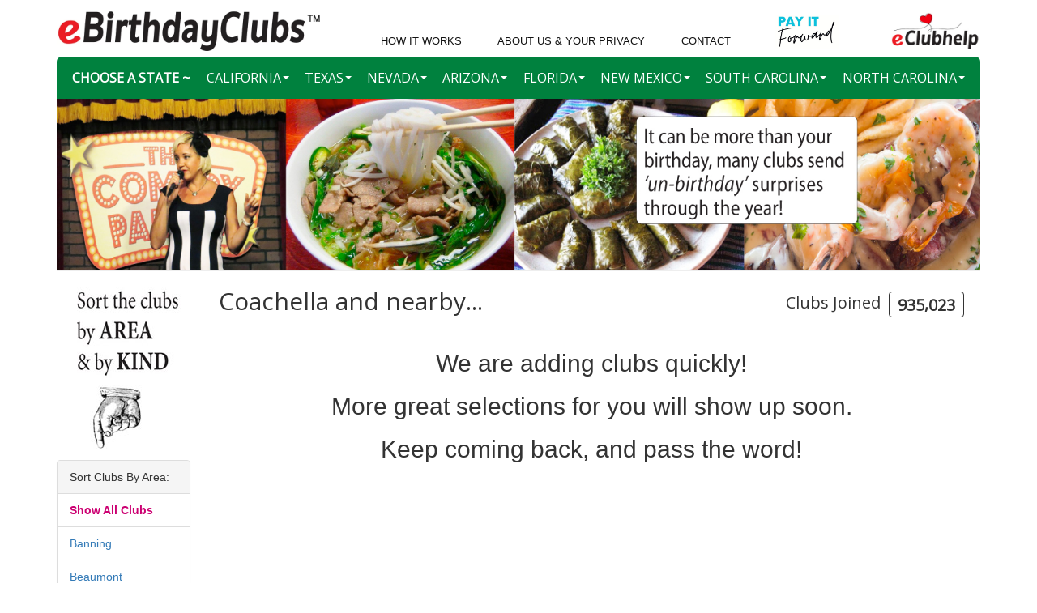

--- FILE ---
content_type: text/html; charset=UTF-8
request_url: https://ebirthdayclubs.com/riverside-county/sortBy:Coachella/type:area
body_size: 5078
content:
<!DOCTYPE html PUBLIC "-//W3C//DTD XHTML 1.0 Transitional//EN"
  "https://www.w3.org/TR/xhtml1/DTD/xhtml1-transitional.dtd">
<html xmlns="https://www.w3.org/1999/xhtml">
<head>
  <meta http-equiv="Content-Type" content="text/html; charset=UTF-8"/>
  <meta name="viewport" content="width=1200">
  <title>eBirthdayClubs - Birthday surprises for 30 days after your birthday!</title>
  <link rel="stylesheet" href="https://maxcdn.bootstrapcdn.com/bootstrap/3.3.7/css/bootstrap.min.css"
        integrity="sha384-BVYiiSIFeK1dGmJRAkycuHAHRg32OmUcww7on3RYdg4Va+PmSTsz/K68vbdEjh4u" crossorigin="anonymous">
  <link href='https://fonts.googleapis.com/css?family=Open+Sans' rel='stylesheet' type='text/css'>
  <link rel="stylesheet" type="text/css"
        href="https://cdnjs.cloudflare.com/ajax/libs/flexslider/2.5.0/flexslider.min.css">
  <link rel="stylesheet"
        href="https://cdnjs.cloudflare.com/ajax/libs/odometer.js/0.4.8/themes/odometer-theme-minimal.min.css"/>

  <link rel="apple-touch-icon" sizes="57x57" href="/img/favicon.jpg">
  <link rel="apple-touch-icon" sizes="60x60" href="/img/favicon.jpg">
  <link rel="apple-touch-icon" sizes="72x72" href="/img/favicon.jpg">
  <link rel="apple-touch-icon" sizes="76x76" href="/img/favicon.jpg">
  <link rel="apple-touch-icon" sizes="114x114" href="/img/favicon.jpg">
  <link rel="apple-touch-icon" sizes="120x120" href="/img/favicon.jpg">
  <link rel="apple-touch-icon" sizes="144x144" href="/img/favicon.jpg">
  <link rel="apple-touch-icon" sizes="152x152" href="/img/favicon.jpg">
  <link rel="apple-touch-icon" sizes="180x180" href="/img/favicon.jpg">
  <link rel="icon" type="image/png" sizes="192x192" href="/img/favicon.jpg">
  <link rel="icon" type="image/png" sizes="32x32" href="/img/favicon.jpg">
  <link rel="icon" type="image/png" sizes="96x96" href="/img/favicon.jpg">
  <link rel="icon" type="image/png" sizes="16x16" href="/img/favicon.jpg">
  <meta name="msapplication-TileColor" content="#ffffff">
  <meta name="msapplication-TileImage" content="/img/ms-icon-144x144.png">
  <meta name="theme-color" content="#ffffff">
  <style type="text/css">
    .thumbnail {
      text-align: center;
      margin-bottom: 20px;
      overflow: hidden;
    }

    h2.leadin {
      float: left;
      text-align: left;
      margin: 0 0 20px 20px;
      font-family: 'Open Sans', 'sans-serif';
    }

    .clubs_joined {
      float: right;
      text-align: right;
      margin: 5px 20px 20px 0;
      font-family: 'Open Sans', 'sans-serif';
      font-size: 20px;
    }

    .clubs_joined .odometer {
      float: right;
      margin-left: 10px;
      font-weight: bold;
    }

    a.img-holder {
      display: block;
      width: 150px;
      height: 130px;
      overflow: hidden;
      margin: 0 auto;
    }

    #navmenu {
      width: 100%;
      display: flex;
      justify-content: space-between;
      align-content: flex-end;
    }

    #navmenu li {
      padding: 0px 0px 0px 10px;
      vertical-align: text-bottom;
      display: flex;
      justify-content: flex-end;
      flex-direction: column;
    }

    #navmenu a {
      font-size: 13px;
      color: #111;
      text-transform: uppercase;
    }

    #navmenu .help-image {
      height: unset;
      margin-left: 20px;
    }

    #navmenu a:hover {
      color: #428bca;
      text-decoration: none;
    }

    .caption h3 {
      margin-top: 10px;
      height: 56px;
      overflow: hidden;
    }

    .thumbnail:hover {
      box-shadow: 0px 0px 10px rgba(204, 204, 204, 1);
    }

    #footer {
      text-align: center;
      padding-top: 50px;
    }

    .flexslider {
      margin: 0;
      border: 0;
    }

    #finger-down {
      margin: 0 0 10px 25px;
    }

    #submenu {
      /*
      background:#121429;
      background:#428bca;
      */
      background: rgb(0, 129, 62);
      margin: 0;
      min-height: 52px;
      display: -webkit-box;
      display: -ms-flexbox;
      display: flex;
      -webkit-box-orient: horizontal;
      -webkit-box-direction: normal;
      -ms-flex-flow: row nowrap;
      flex-flow: row nowrap;
      -webkit-box-pack: justify;
      -ms-flex-pack: justify;
      justify-content: space-between;
      -webkit-box-align: center;
      -ms-flex-align: center;
      align-items: center;
      -ms-flex-line-pack: center;
      align-content: center;
      border-radius: 6px 6px 0px 0px;
      font-family: 'Open Sans', 'sans-serif';
      width: 100%;
    }

    #submenu li {
      list-style: none;
      color: #FFF;
      font-size: 16px;
      padding: 15px 0px;
    }

    #submenu li .dropdown-menu li {
      color: #333;
      padding: 0;
      font-size: 14px;
      display: list-item;
      float: auto;
      width: 100%;
    }

    #submenu li .dropdown-menu li a {
      display: block;
      padding: 5px 20px;
      clear: both;
      font-weight: 400;
      line-height: 1.42857143;
      color: #333;
      white-space: nowrap;
    }

    @media (max-width: 991px) {
      /* tablet, landscape iPad, lo-res laptops ands desktops */
      #submenu li {
        font-size: 12px;
      }
    }

    #submenu li a {
      color: #FFF;
      text-decoration: none;
      background: none;
      border: none;
      padding: 0;
      display: -webkit-box;
      display: -ms-flexbox;
      display: flex;
      -webkit-box-align: center;
      -ms-flex-align: center;
      align-items: center;
      -ms-flex-pack: distribute;
      justify-content: space-around;
    }

    #submenu li a:hover {
      color: #FFF;
      text-decoration: underline;
      background: none;
      border: none;
      text-decoration: none;
    }

    .dropdown-menu > li > a:focus, .dropdown-menu > li > a:hover {
      color: #262626 !important;
      text-decoration: none !important;
      background-color: #f5f5f5 !important;
    }

    #submenu .font-weight-bold {
      font-weight: bolder !important;
      color: #000 !important;
    }

    #totalSubscriberCount {
      border-radius: 4px;
      border: 1px solid #333;
      padding: 0px 10px;
    }
  </style>
</head>
<body>
<div class="container">
  <div class="row" style="margin-top:15px;">
    <div class="col-md-4 col-xs-4">
      <!--        Aron: the negative margin in the logo is to make sure the text-that-is-actually-an-image looks aligned to the link text -->
      <a href="/"><img src="/images/ebirthdayclubs-new.png" style="width:330px; margin-top: -8px;"/></a>
    </div>
    <div class="col-md-8 col-xs-8">
      <ul id="navmenu" class="list-unstyled list-inline" style="float:right;">
        <li style=""><a href="/pages/how-it-works">How It Works</a></li>
        <li style=""><a href="/pages/privacy-policy">About Us & Your Privacy</a></li>
        <li style=""><a href="/pages/contact-us">Contact</a></li>
        <li>
          <a href="/next/pay-it-forward">
            <img src="/images/pay-it-forward.jpg" style="width:80px;margin-left:10px;"/>
          </a>
        </li>
        <li class="help-image">
          <a href="/next/clubhub-help">
            <img src="/images/clubhub-help-logo-06-01-2021.jpg" style="width:110px;">
          </a>
        </li>
      </ul>
    </div>
  </div>
  <div class="row">
    <div class="col-md-12">
      <ul id="submenu" class="nav navbar-nav">
        <li class="label">CHOOSE A STATE ~</li>
        <li class="dropdown">
          <a href="#" class="dropdown-toggle" data-toggle="dropdown" role="button" aria-haspopup="true"
             aria-expanded="false">CALIFORNIA <span class="caret"></span></a>
          <ul class="dropdown-menu">
            <li><a href="/inland-empire">Inland Empire</a></li>
            <li><a href="/san-diego-county">San Diego County</a></li>
            <li><a href="/riverside-county">Riverside County</a></li>
            <li><a href="/los-angeles-county">Los Angeles County</a></li>
            <li><a href="/orange-county">Orange County</a></li>
            <li><a href="/san-bernardino-county">San Bernardino County</a></li>
          </ul>
        </li>
        <li class="dropdown">
          <a href="#" class="dropdown-toggle" data-toggle="dropdown" role="button" aria-haspopup="true"
             aria-expanded="false">TEXAS <span class="caret"></span></a>
          <ul class="dropdown-menu">
            <li><a href="/tx-austin-san-antonio">Austin & San Antonio Greater Area</a></li>
            <li><a href="/tx-houston-greater-area">Houston Greater Area</a></li>
            <li><a href="/tx-dallas-fort-worth">Dallas & Fort Worth Greater Area</a></li>
            <li><a href="/el-paso-greater-area">El Paso Greater Area</a></li>
          </ul>
        </li>
        <li class="dropdown">
          <a href="#" class="dropdown-toggle" data-toggle="dropdown" role="button" aria-haspopup="true"
             aria-expanded="false">NEVADA <span class="caret"></span></a>
          <ul class="dropdown-menu">
            <li><a href="/carson-city">Carson City</a></li>
            <li><a href="/clark-county-nv">Clark County/Greater Las Vegas Area</a></li>
            <li><a href="/douglas-county-nv">Douglas County</a></li>
            <li><a href="/stoney-county-nv">Stoney County</a></li>
            <li><a href="/washoe-county">Washoe County</a></li>
          </ul>
        </li>
        <li class="dropdown">
          <a href="#" class="dropdown-toggle" data-toggle="dropdown" role="button" aria-haspopup="true"
             aria-expanded="false">ARIZONA <span class="caret"></span></a>
          <ul class="dropdown-menu">
            <li><a href="/cococino-county">Cococino County/Flagstaff</a></li>
            <li><a href="/maricopa-county">Maricopa County/Greater Phoenix Area</a></li>
            <li><a href="/pima-county">Pima County/Tucson</a></li>
            <li><a href="/pinal-county">Pinal County/Florence</a></li>
            <li><a href="/yavapai-county">Yavapai County/Prescott</a></li>
          </ul>
        </li>
        <li class="dropdown">
          <a href="#" class="dropdown-toggle" data-toggle="dropdown" role="button" aria-haspopup="true"
             aria-expanded="false">FLORIDA <span class="caret"></span></a>
          <ul class="dropdown-menu">
            <li><a href="/lake-county">Lake County</a></li>
            <li><a href="/brevard-county">Brevard County</a></li>
            <li><a href="/orange-county-florida">Orange County</a></li>
            <li><a href="/osceola-county">Osceola County</a></li>
            <li><a href="/polk-county">Polk County</a></li>
            <li><a href="/seminole-county">Seminole County</a></li>
            <li><a href="/volusia-county">Volusia County</a></li>
          </ul>
        </li>
        <li class="dropdown">
          <a href="#" class="dropdown-toggle" data-toggle="dropdown" role="button" aria-haspopup="true"
             aria-expanded="false">NEW MEXICO <span class="caret"></span></a>
          <ul class="dropdown-menu">
            <li><a href="/albuquerque-greater-area">Albuquerque Greater Area</a></li>
            <li><a href="/las-cruces-greater-area">Las Cruces Greater Area</a></li>
            <li><a href="/santa-fe-greater-area">Santa Fe Greater Area</a></li>
          </ul>
        </li>
        <li class="dropdown">
          <a href="#" class="dropdown-toggle" data-toggle="dropdown" role="button" aria-haspopup="true"
             aria-expanded="false">SOUTH CAROLINA <span class="caret"></span></a>
          <ul class="dropdown-menu">
            <li><a href="/columbia-greater-area">Columbia Greater Area</a></li>
            <li><a href="/charleston-greater-area">Charleston Greater Area</a></li>
            <li><a href="/myrtle-beach-georgetown-areas">Myrtle Beach & Georgetown<br>Areas</a></li>
          </ul>
        </li>
        <li class="dropdown">
          <a href="#" class="dropdown-toggle" data-toggle="dropdown" role="button" aria-haspopup="true"
             aria-expanded="false">NORTH CAROLINA <span class="caret"></span></a>
          <ul class="dropdown-menu">
            <li><a href="/charlotte-greater-area">Charlotte Greater Area</a></li>
            <li><a href="/durham-greater-area">Durham Greater Area</a></li>
            <li><a href="/greensboro-greater-area">Greensboro Greater Area</a></li>
            <li><a href="/raleigh-greater-area">Raleigh Greater Area</a></li>
            <li><a href="/winston-salem-greater-area">Winston-Salem Greater Area</a></li>

          </ul>
        </li>
      </ul>
      <div style="clear:both;"></div>
      <div class="page-header" style="text-align:center;margin-top:0px;padding-bottom:0px;">
        <div class="flexslider">
          <ul class="slides">
            <li><img src="/img/header-panel-1.jpeg"></li>
            <li><img src="/img/header-panel-2.jpeg"></li>
            <li><img src="/img/header-panel-3.jpeg"></li>
            <li><img src="/img/header-panel-4.jpeg"></li>
            <li><img src="/img/header-panel-5-v2.jpeg"></li>
            <li><img src="/img/header-panel-6-v2.jpeg"></li>
          </ul>
        </div>
      </div>
    </div>
  </div>
  <div class="row">
    <div class="col-md-2" style="width:195px;">
    <!-- categories loading -->
            <img src="/img/finger-down-3.jpg" id="finger-down">


      <div class="panel panel-default">
        <div class="panel-heading">Sort Clubs By Area:</div>
        <ul class="list-group">
          <li class="list-group-item"><a href="/riverside-county" style="color:#cc0072;font-weight:bold;">Show All
              Clubs</a></li>
          
            <li class="list-group-item"><a
                href="/riverside-county/sortBy:Banning/type:area">Banning</a>
            </li>

          
            <li class="list-group-item"><a
                href="/riverside-county/sortBy:Beaumont/type:area">Beaumont</a>
            </li>

          
            <li class="list-group-item"><a
                href="/riverside-county/sortBy:Blythe/type:area">Blythe</a>
            </li>

          
            <li class="list-group-item"><a
                href="/riverside-county/sortBy:Calimesa/type:area">Calimesa</a>
            </li>

          
            <li class="list-group-item"><a
                href="/riverside-county/sortBy:Canyon+Lake/type:area">Canyon Lake</a>
            </li>

          
            <li class="list-group-item"><a
                href="/riverside-county/sortBy:Cathedral+City/type:area">Cathedral City</a>
            </li>

          
            <li class="list-group-item"><a
                href="/riverside-county/sortBy:Coachella/type:area">Coachella</a>
            </li>

          
            <li class="list-group-item"><a
                href="/riverside-county/sortBy:Corona/type:area">Corona</a>
            </li>

          
            <li class="list-group-item"><a
                href="/riverside-county/sortBy:Desert+Hot+Springs/type:area">Desert Hot Springs</a>
            </li>

          
            <li class="list-group-item"><a
                href="/riverside-county/sortBy:Eastvale/type:area">Eastvale</a>
            </li>

          
            <li class="list-group-item"><a
                href="/riverside-county/sortBy:Hemet/type:area">Hemet</a>
            </li>

          
            <li class="list-group-item"><a
                href="/riverside-county/sortBy:Indio/type:area">Indio</a>
            </li>

          
            <li class="list-group-item"><a
                href="/riverside-county/sortBy:Jurupa+Valley/type:area">Jurupa Valley</a>
            </li>

          
            <li class="list-group-item"><a
                href="/riverside-county/sortBy:La+Quinta/type:area">La Quinta</a>
            </li>

          
            <li class="list-group-item"><a
                href="/riverside-county/sortBy:Lake+Elsinore/type:area">Lake Elsinore</a>
            </li>

          
            <li class="list-group-item"><a
                href="/riverside-county/sortBy:Menifee/type:area">Menifee</a>
            </li>

          
            <li class="list-group-item"><a
                href="/riverside-county/sortBy:Moreno+Valley/type:area">Moreno Valley</a>
            </li>

          
            <li class="list-group-item"><a
                href="/riverside-county/sortBy:Murrieta/type:area">Murrieta</a>
            </li>

          
            <li class="list-group-item"><a
                href="/riverside-county/sortBy:Norco/type:area">Norco</a>
            </li>

          
            <li class="list-group-item"><a
                href="/riverside-county/sortBy:Palm+Desert/type:area">Palm Desert</a>
            </li>

          
            <li class="list-group-item"><a
                href="/riverside-county/sortBy:Palm+Springs/type:area">Palm Springs</a>
            </li>

          
            <li class="list-group-item"><a
                href="/riverside-county/sortBy:Perris/type:area">Perris</a>
            </li>

          
            <li class="list-group-item"><a
                href="/riverside-county/sortBy:Rancho+Mirage/type:area">Rancho Mirage</a>
            </li>

          
            <li class="list-group-item"><a
                href="/riverside-county/sortBy:Riverside/type:area">Riverside</a>
            </li>

          
            <li class="list-group-item"><a
                href="/riverside-county/sortBy:Temecula/type:area">Temecula</a>
            </li>

          
            <li class="list-group-item"><a
                href="/riverside-county/sortBy:Wildomar/type:area">Wildomar</a>
            </li>

          
            <li class="list-group-item"><a
                href="/riverside-county/sortBy:san+Jacinto/type:area">san Jacinto</a>
            </li>

                  </ul>
      </div>

      <div class="panel panel-default">
        <div class="panel-heading">Sort Clubs By Kind:</div>
        <ul class="list-group">
          <li class="list-group-item"><a href="/riverside-county" style="color:#cc0072;font-weight:bold;">Show All
              Clubs</a></li>
          
            <li class="list-group-item"><a
                href="/riverside-county/sortBy:Axe+Throwing/type:kind">Axe Throwing</a>
            </li>

                  </ul>
      </div>

      <div class="panel panel-default">
        <div class="panel-heading">Sort Clubs By Area:</div>
        <ul class="list-group">
          <li class="list-group-item"><a href="/riverside-county" style="color:#cc0072;font-weight:bold;">Show All
              Clubs</a></li>
          
            <li class="list-group-item"><a
                href="/riverside-county/sortBy:Banning/type:area">Banning</a>
            </li>

          
            <li class="list-group-item"><a
                href="/riverside-county/sortBy:Beaumont/type:area">Beaumont</a>
            </li>

          
            <li class="list-group-item"><a
                href="/riverside-county/sortBy:Blythe/type:area">Blythe</a>
            </li>

          
            <li class="list-group-item"><a
                href="/riverside-county/sortBy:Calimesa/type:area">Calimesa</a>
            </li>

          
            <li class="list-group-item"><a
                href="/riverside-county/sortBy:Canyon+Lake/type:area">Canyon Lake</a>
            </li>

          
            <li class="list-group-item"><a
                href="/riverside-county/sortBy:Cathedral+City/type:area">Cathedral City</a>
            </li>

          
            <li class="list-group-item"><a
                href="/riverside-county/sortBy:Coachella/type:area">Coachella</a>
            </li>

          
            <li class="list-group-item"><a
                href="/riverside-county/sortBy:Corona/type:area">Corona</a>
            </li>

          
            <li class="list-group-item"><a
                href="/riverside-county/sortBy:Desert+Hot+Springs/type:area">Desert Hot Springs</a>
            </li>

          
            <li class="list-group-item"><a
                href="/riverside-county/sortBy:Eastvale/type:area">Eastvale</a>
            </li>

          
            <li class="list-group-item"><a
                href="/riverside-county/sortBy:Hemet/type:area">Hemet</a>
            </li>

          
            <li class="list-group-item"><a
                href="/riverside-county/sortBy:Indio/type:area">Indio</a>
            </li>

          
            <li class="list-group-item"><a
                href="/riverside-county/sortBy:Jurupa+Valley/type:area">Jurupa Valley</a>
            </li>

          
            <li class="list-group-item"><a
                href="/riverside-county/sortBy:La+Quinta/type:area">La Quinta</a>
            </li>

          
            <li class="list-group-item"><a
                href="/riverside-county/sortBy:Lake+Elsinore/type:area">Lake Elsinore</a>
            </li>

          
            <li class="list-group-item"><a
                href="/riverside-county/sortBy:Menifee/type:area">Menifee</a>
            </li>

          
            <li class="list-group-item"><a
                href="/riverside-county/sortBy:Moreno+Valley/type:area">Moreno Valley</a>
            </li>

          
            <li class="list-group-item"><a
                href="/riverside-county/sortBy:Murrieta/type:area">Murrieta</a>
            </li>

          
            <li class="list-group-item"><a
                href="/riverside-county/sortBy:Norco/type:area">Norco</a>
            </li>

          
            <li class="list-group-item"><a
                href="/riverside-county/sortBy:Palm+Desert/type:area">Palm Desert</a>
            </li>

          
            <li class="list-group-item"><a
                href="/riverside-county/sortBy:Palm+Springs/type:area">Palm Springs</a>
            </li>

          
            <li class="list-group-item"><a
                href="/riverside-county/sortBy:Perris/type:area">Perris</a>
            </li>

          
            <li class="list-group-item"><a
                href="/riverside-county/sortBy:Rancho+Mirage/type:area">Rancho Mirage</a>
            </li>

          
            <li class="list-group-item"><a
                href="/riverside-county/sortBy:Riverside/type:area">Riverside</a>
            </li>

          
            <li class="list-group-item"><a
                href="/riverside-county/sortBy:Temecula/type:area">Temecula</a>
            </li>

          
            <li class="list-group-item"><a
                href="/riverside-county/sortBy:Wildomar/type:area">Wildomar</a>
            </li>

          
            <li class="list-group-item"><a
                href="/riverside-county/sortBy:san+Jacinto/type:area">san Jacinto</a>
            </li>

                  </ul>
      </div>

      <div class="panel panel-default">
        <div class="panel-heading">Sort Clubs By Kind:</div>
        <ul class="list-group">
          <li class="list-group-item"><a href="/riverside-county" style="color:#cc0072;font-weight:bold;">Show All
              Clubs</a></li>
          
            <li class="list-group-item"><a
                href="/riverside-county/sortBy:Axe+Throwing/type:kind">Axe Throwing</a>
            </li>

                  </ul>
      </div>
    </div>
    <div class="col-md-10" style="width:960px;">
      

	<div class="row">
					<h2 class="leadin">Coachella and nearby...</h2>
				<div class="clubs_joined">Clubs Joined <span id="totalSubscriberCount" class="odometer">512623</span></div>
	</div>
<script>
	async function fetchCountyDetails() {
		const resp = await fetch("https://birthdayclubhub.vercel.app/api/counties/by-slug");
		// for testing
		// const resp = await fetch("http://172.21.0.1:3000/api/counties/by-slug");
		const counties = await resp.json();


		return counties["riverside-county"];
	};
	fetchCountyDetails().then(c => {
		console.log(c);
		// check if bigcountyname exists, if it exists mutate bigcountyname
		if(document.querySelector("div.bigcountyname"))	document.querySelector("div.bigcountyname").innerHTML = `${c.en_display_name} ~ ${getState(c.state)}`;
		// check if kindcounty exists, if it exists mutate kindcounty
		if(document.querySelector("span.kindcounty")) document.querySelector("span.kindcounty").innerHTML = c.en_display_name;

	});

	function getState(state) {
		if (state === "CA") return "California";
		if (state === "IL") return "Illinois"
		if (state === "FL") return "Florida"
		if (state === "NY") return "New York"
		if (state === "NM") return "New Mexico"
		if (state === "SC") return "South Carolina"
		if (state === "NC") return "North Carolina"
		if (state === "AZ") return "Arizona"
		if (state === "NV") return "Nevada"
		if (state === "TX") return "Texas"
	}
</script>

<!-- clients are loaded in ClientsController.php index() -->

			<div class="row">
			<div class="col-md-12" style="text-align:center;">
				<h2>We are adding clubs quickly!</h2>
				<h2>More great selections for you will show up soon.</h2>
				<h2>Keep coming back, and pass the word!</h2>
				<br />
			</div>
		</div>
		<!-- if -->
    </div>
  </div>
  <div class="row">
    <div class="col-md-12" id="footer">
      <p>&copy; Copyright 2015-2026 eBirthdayClubs, LLC - All rights Reserved <a
          href="/pages/privacy-policy">Privacy Policy</a></p>
    </div>
  </div>
</div>
<script type="text/javascript" src="https://cdnjs.cloudflare.com/ajax/libs/jquery/2.1.4/jquery.min.js"></script>
<script type="text/javascript"
        src="https://cdnjs.cloudflare.com/ajax/libs/flexslider/2.5.0/jquery.flexslider.min.js"></script>
<script type="text/javascript" src="https://cdnjs.cloudflare.com/ajax/libs/layzr.js/1.4.3/layzr.min.js" defer
        async></script>
<script src="https://cdnjs.cloudflare.com/ajax/libs/odometer.js/0.4.8/odometer.min.js"></script>
<script src="https://maxcdn.bootstrapcdn.com/bootstrap/3.3.7/js/bootstrap.min.js"
        integrity="sha384-Tc5IQib027qvyjSMfHjOMaLkfuWVxZxUPnCJA7l2mCWNIpG9mGCD8wGNIcPD7Txa"
        crossorigin="anonymous"></script>
<script src="https://cdn.jsdelivr.net/npm/vue/dist/vue.js"></script>
<script src="https://kite.ibirthdayclub.com/script.js" site="SCUJJVUA" defer></script>
<script type="text/javascript">
  jQuery(function ($) {
    $('.flexslider').flexslider({
      controlNav: false,
      directionNav: false,
      slideshowSpeed: 5000,
      animationSpeed: 1000
    });

    setInterval(function () {
      $.get('/clients/total_subscriber_count', function (resp) {
        $('#totalSubscriberCount').text(parseInt(resp.allSubscriptions, 10));
      }, 'json');
    }, 10000);

    $.get('/clients/total_subscriber_count', function (resp) {
      $('#totalSubscriberCount').text(parseInt(resp.allSubscriptions, 10));
    }, 'json');
  });

  jQuery(window).load(function () {
    var layzr = new Layzr();
  });
</script>
<script type="text/javascript">
  const vueApp = new Vue({
    el: '#vapp',
  });
</script>
</body>
</html>


--- FILE ---
content_type: text/html; charset=UTF-8
request_url: https://ebirthdayclubs.com/clients/total_subscriber_count
body_size: 49
content:
{"allSubscriptions":"935023"}